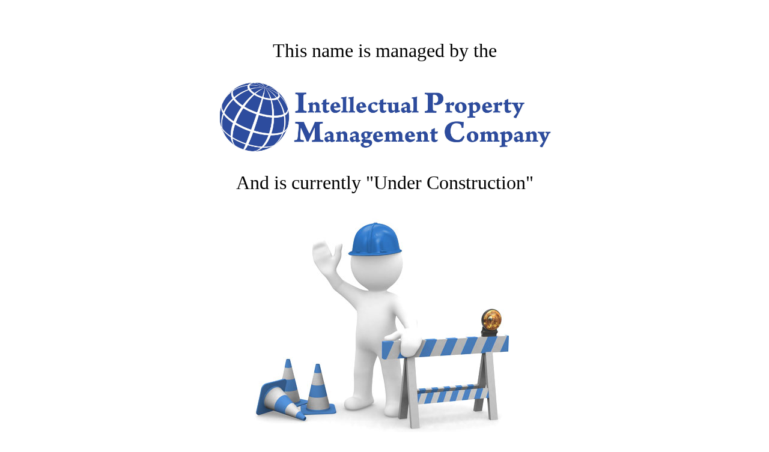

--- FILE ---
content_type: text/html
request_url: http://www.unclebuckssteakhouse.com/
body_size: 845
content:
<!DOCTYPE html PUBLIC "-//W3C//DTD XHTML 1.0 Transitional//EN" "http://www.w3.org/TR/xhtml1/DTD/xhtml1-transitional.dtd">
<html xmlns="http://www.w3.org/1999/xhtml">
<head>
<meta http-equiv="Content-Type" content="text/html; charset=utf-8" />
<title>Under Construction</title>
<style type="text/css">
<!--
body,td,th {
	color: #000000;
}
.style1 {
	font-size: xx-large
}
-->
</style></head>

<body>
<p align="left">&nbsp;</p>
<p align="center" class="style1">This name is managed by the</p>
<p align="center"><img src="images/IPManagement_logo.jpg" width="555" height="119" /></p>
<p align="center" class="style1">And is currently &quot;Under Construction&quot;</p>
<p align="center" class="style1"><img src="images/underconstructionblue.jpg" width="450" height="372" /></p>
<p class="style1">&nbsp;</p>
</body>
</html>
